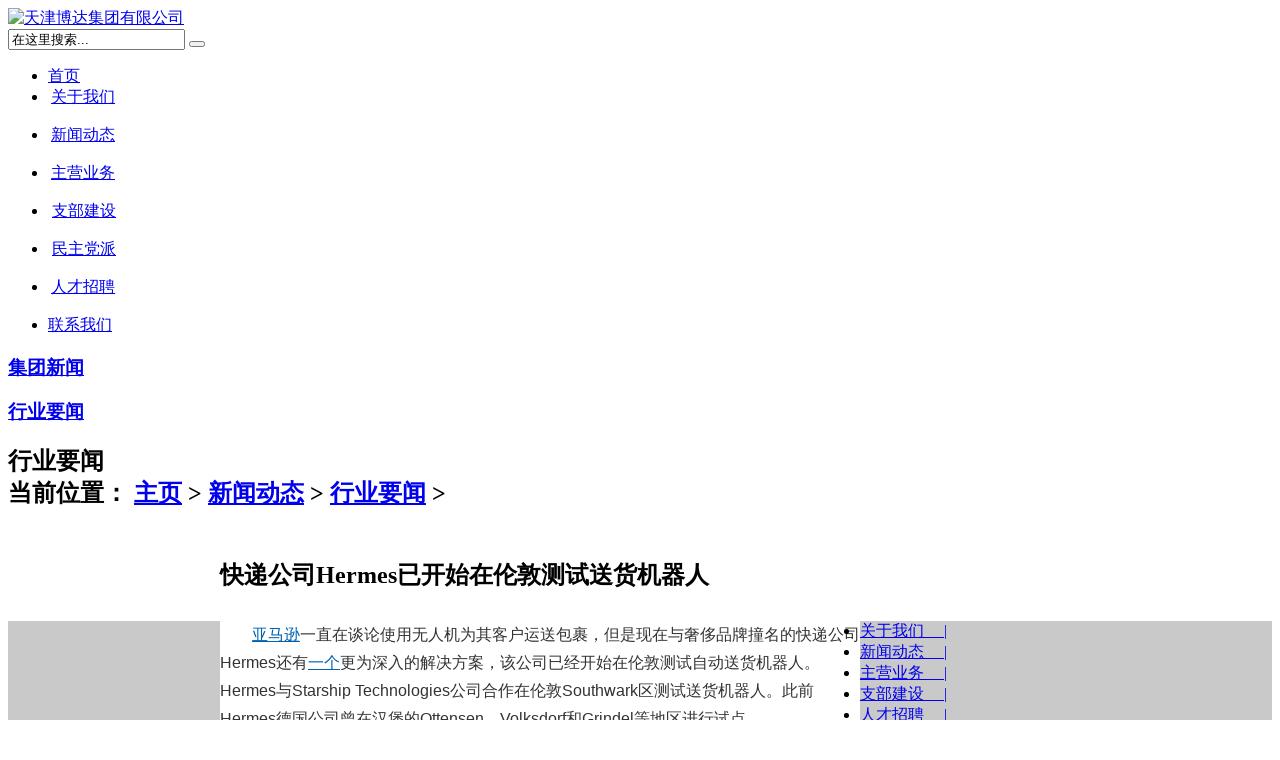

--- FILE ---
content_type: text/html
request_url: https://bdxjt.com/news/xingyeyaowen/20170615/57.html
body_size: 4194
content:
<!DOCTYPE html PUBLIC "-//W3C//DTD XHTML 1.0 Transitional//EN" "http://www.w3.org/TR/xhtml1/DTD/xhtml1-transitional.dtd">
<html xmlns="http://www.w3.org/1999/xhtml" class="js no-touch">
<head>
<meta http-equiv="Content-Type" content="text/html; charset=utf-8" />
<meta name="description" common="亚马逊 一直在谈论使用无人机为其客户运送包裹，但是现在与奢侈品牌撞名的快递公司Hermes还有 一个 更为深入的解决方案，该公司已经开始在伦敦测试自动送货机器人。Hermes与Starsh" />
<meta name="keywords" common="快递,公司,Hermes,已,开始,在,伦敦,测试,送货," />
<script type="text/javascript" src="/templets/default/common/jquery-1.9.1.min.js"></script>
<link rel="stylesheet" type="text/css" href="/templets/default/common/common.css">
<link type="text/css" rel="stylesheet" href="/templets/default/common/about.css">
<link type="text/css" rel="stylesheet" href="/templets/default/common/style.css">
<script type="text/javascript" src="/templets/default/common/main.js"></script>
<title>快递公司Hermes已开始在伦敦测试送货机器人_天津博达集团有限公司</title>
<style type="text/css">
.neirong { margin:50px auto 30px auto; width:840px;}
</style>
</head>

<body>
<!-- header-->
<div class="w1170 nav center relative" style="z-index:9999">
<div class="w1170 relative center top">
    <div class="absolute toplogo"><a href="http://www.bdxjt.com/"><img src="/templets/default/boda/images/logo.png" title="天津博达集团有限公司" width="204" height="59" /></a></div>
        <div class="absolute search">
            <form  name="formsearch" action="/plus/search.php">
                <input name="q" type="text" class="search-keyword" id="search-keyword" value="在这里搜索..." onfocus="if(this.value=='在这里搜索...'){this.value='';}"  onblur="if(this.value==''){this.value='在这里搜索...';}" />
                <button type="submit" class="search-submit"></button>
            </form>
        </div>
</div>
<script type="text/javascript" src="/templets/default/boda/js/973.js"></script>
<div class="nav4 absolute">
  <ul>
    <li><a href="/">首页</a></li>
    <li onMouseOver="mover1('tab1')" onMouseOut="mout1('tab1')"><div id="tab1a" style="height:38px;padding:0 3px;">
    <a href="/plus/list.php?tid=2">关于我们</a></div></li>
    <li onMouseOver="mover1('tab2')" onMouseOut="mout1('tab2')"><div id="tab2a" style="height:38px;padding:0 3px;"><a href="/plus/list.php?tid=7">新闻动态</a></div></li>
    <li onMouseOver="mover1('tab3')" onMouseOut="mout1('tab3')"><div id="tab3a" style="height:38px;padding:0 3px;"><a href="/plus/list.php?tid=10">主营业务</a></div></li>
    <li onMouseOver="mover1('tab4')" onMouseOut="mout1('tab4')"><div id="tab4a" style="height:38px;padding:0 4px;"><a href="/plus/list.php?tid=25">支部建设</a></div></li>
    <li onMouseOver="mover1('tab5')" onMouseOut="mout1('tab4')"><div id="tab4a" style="height:38px;padding:0 4px;"><a href="/plus/list.php?tid=45">民主党派</a></div></li>
    <li onMouseOver="mover1('tab6')" onMouseOut="mout1('tab5')"><div id="tab5a" style="height:38px;padding:0 3px;"><a href="/plus/list.php?tid=12">人才招聘</a></div></li>
    <li><a href="/plus/list.php?tid=13">联系我们</a></li>
  </ul>
 </div>
<div class="nav3 absolute" onMouseOver="mover1('tab1')" onMouseOut="mout1('tab1')" id="tab1" style="display:none">
<div class="nav3pic absolute"><img src="/templets/default/boda/images/about.png"  /></div>
<div class="nav3text absolute">
  <ul>
    <li><a href="/plus/list.php?tid=2">集团简介</a></li>
	<li><a href="/plus/list.php?tid=3">企业文化</a></li>
    <li><a href="/plus/list.php?tid=23">领导致辞</a></li>
    <li><a href="/plus/list.php?tid=4">组织架构</a></li>
    <li><a href="/plus/list.php?tid=16">荣誉资质</a></li>
    <li><a href="/plus/list.php?tid=15">发展历程</a></li>
    <li><a href="/plus/list.php?tid=5">社会公益</a></li>
    <li><a href="/plus/list.php?tid=6">员工风采</a></li>
  </ul>
</div>
</div>
<div class="nav3 absolute" onMouseOver="mover1('tab2')" onMouseOut="mout1('tab2')" id="tab2" style="display:none">
<div class="nav3pic absolute"><img src="/templets/default/boda/images/xinwen.png"  /></div>
<div class="nav3text absolute">
  <ul>
    <li><a href="/plus/list.php?tid=8">集团新闻</a></li>
	<li><a href="/plus/list.php?tid=9">行业要闻</a></li>
  </ul>
</div>
</div>
<div class="nav3 absolute" onMouseOver="mover1('tab3')" onMouseOut="mout1('tab3')" id="tab3" style="display:none">
<div class="nav3pic absolute"><img src="/templets/default/boda/images/yewu.jpg"  /></div>
<div class="nav3text absolute">
  <ul>
    <li><a href="/plus/list.php?tid=18">集装箱堆场</a></li>
	<li><a href="/plus/list.php?tid=19">货物仓储</a></li>
    <li><a href="/plus/list.php?tid=20">投资商贸</a></li>
    <li><a href="/plus/list.php?tid=21">旅游度假</a></li>
    <li><a href="/plus/list.php?tid=22">科技服务</a></li>
  </ul>
</div>
</div>
<div class="nav3 absolute" onMouseOver="mover1('tab4')" onMouseOut="mout1('tab4')" id="tab4" style="display:none">
<div class="nav3pic absolute"><img src="/templets/default/boda/images/dangjian.jpg"  /></div>
<div class="nav3text absolute">
  <ul>
   <li><a href="/plus/list.php?tid=41">党建工作</a></li>
   <li><a href="/plus/list.php?tid=42">纪检监察</a></li>
   <li><a href="/plus/list.php?tid=43">两学一做</a></li>
   <li><a href="/plus/list.php?tid=44">国学文化</a></li>
  </ul>
</div>
</div>
<script type="text/javascript">
 function mover1(id)
 {
  document.getElementById(id).style.display='block';
  document.getElementById(id+"a").className="nav1on";
}
 function mout1(id)
 {
  document.getElementById(id).style.display='none';
  document.getElementById(id+"a").className="";
  }
</script>
</div>
<!-- header end -->
    <div class="f-about-s1">
        <div class="news-banner"></div>
    </div><!--f-about-s1结束-->
    <div class="f-about-s2">
        <div class="about-common wrap">
            <div class="about-aside">
             <div id="firstpane" class="menu-list">
                    <a href="/plus/list.php?tid=8"><h3 class="menu-head"><span class="active-line hover-line"></span>集团新闻</h3></a>                    
                    <a href="/plus/list.php?tid=9"><h3 class="menu-head"><span class="hover-line"></span>行业要闻</h3></a>
                </div>
            </div><!--about-aside结束-->
            <div class="about-main">
                <div class="about-introduction">
                <h2 class="about-head-title">行业要闻<div class="place"><strong>当前位置：</strong> <a href='http://www.bdxjt.com//'>主页</a> > <a href='/news/'>新闻动态</a> > <a href='/news/xingyeyaowen/'>行业要闻</a> >  </div></h2>
                    <!--内容 -->
                <div class="neirong">
                <h2>快递公司Hermes已开始在伦敦测试送货机器人<br /></h2>
                 <p style="padding: 0px; margin: 10px 0px; display: block; clear: both; float: left; width: 640px; font-size: 16px; line-height: 28px; color: rgb(51, 51, 51); text-indent: 2em; word-wrap: break-word; overflow: hidden; font-family: Arial, Helvetica, &quot;Microsoft Yahei&quot;, &quot;Hiragino Sans GB&quot;, sans-serif; font-style: normal; font-variant-ligatures: normal; font-variant-caps: normal; font-weight: normal; letter-spacing: normal; orphans: 2; text-align: start; text-transform: none; white-space: normal; widows: 2; word-spacing: 0px; -webkit-text-stroke-width: 0px; background-color: rgb(255, 255, 255); text-decoration-style: initial; text-decoration-color: initial;">
	<a _hover-ignore="1" class="ebkw" href="http://www.ebrun.com/label/co/amazon.html" style="padding: 0px; margin: 0px; font-style: normal; font-variant: normal; font-weight: normal; font-stretch: normal; font-size: 16px; line-height: 28px; font-family: arial, Helvetica, &quot;Microsoft Yahei&quot;, &quot;Hiragino Sans GB&quot;, sans-serif; color: rgb(0, 98, 176); text-decoration: underline;" title="亚马逊">亚马逊</a>一直在谈论使用无人机为其客户运送包裹，但是现在与奢侈品牌撞名的快递公司Hermes还有<a class="ebkw" href="http://www.ebrun.com/label/co/wufazhuce.html" style="padding: 0px; margin: 0px; font-style: normal; font-variant: normal; font-weight: normal; font-stretch: normal; font-size: 16px; line-height: 28px; font-family: arial, Helvetica, &quot;Microsoft Yahei&quot;, &quot;Hiragino Sans GB&quot;, sans-serif; color: rgb(0, 98, 176); text-decoration: underline;" title="一个">一个</a>更为深入的解决方案，该公司已经开始在伦敦测试自动送货机器人。Hermes与Starship Technologies公司合作在伦敦Southwark区测试送货机器人。此前Hermes德国公司曾在汉堡的Ottensen、Volksdorf和Grindel等地区进行试点。</p>
<p style="padding: 0px; margin: 10px 0px; display: block; clear: both; float: left; width: 640px; font-size: 16px; line-height: 28px; color: rgb(51, 51, 51); text-indent: 2em; word-wrap: break-word; overflow: hidden; font-family: Arial, Helvetica, &quot;Microsoft Yahei&quot;, &quot;Hiragino Sans GB&quot;, sans-serif; font-style: normal; font-variant-ligatures: normal; font-variant-caps: normal; font-weight: normal; letter-spacing: normal; orphans: 2; text-transform: none; white-space: normal; widows: 2; word-spacing: 0px; -webkit-text-stroke-width: 0px; background-color: rgb(255, 255, 255); text-decoration-style: initial; text-decoration-color: initial; text-align: center;">
	<a href="http://imgs.ebrun.com/resources/2017_04/2017_04_13/2017041391014920670767283_origin.jpg" style="padding: 0px; margin: 0px; font-style: normal; font-variant: normal; font-weight: normal; font-stretch: normal; font-size: 16px; line-height: 22px; font-family: Arial, Helvetica, &quot;Microsoft Yahei&quot;, &quot;Hiragino Sans GB&quot;, sans-serif; color: rgb(0, 98, 176); text-decoration: underline;" target="_blank"><img alt="送货机器人" src="/uploads/allimg/170615/205H115S-0.jpg" style="padding: 0px; margin: 6px 0px 6px -2em; border: none; vertical-align: top; max-width: 100%;" title="送货机器人" /></a></p>
<p style="padding: 0px; margin: 10px 0px; display: block; clear: both; float: left; width: 640px; font-size: 16px; line-height: 28px; color: rgb(51, 51, 51); text-indent: 2em; word-wrap: break-word; overflow: hidden; font-family: Arial, Helvetica, &quot;Microsoft Yahei&quot;, &quot;Hiragino Sans GB&quot;, sans-serif; font-style: normal; font-variant-ligatures: normal; font-variant-caps: normal; font-weight: normal; letter-spacing: normal; orphans: 2; text-align: start; text-transform: none; white-space: normal; widows: 2; word-spacing: 0px; -webkit-text-stroke-width: 0px; background-color: rgb(255, 255, 255); text-decoration-style: initial; text-decoration-color: initial;">
	Hermes认为这种方法是比无人机送货更可行的一个替代方案，特别是在对无人机飞行有着严格限制的城市、城镇和郊区。这种送货机器人高度为55cm，长70cm，并包含一个安全隔间，可以承载10KG的货物。消费者可以通过App追踪货物状态。 机器人可以以最高每小时4英里的速度在被当地市政厅批准的距离控制中心2英里的范围内行驶。</p>
<p style="padding: 0px; margin: 10px 0px; display: block; clear: both; float: left; width: 640px; font-size: 16px; line-height: 28px; color: rgb(51, 51, 51); text-indent: 2em; word-wrap: break-word; overflow: hidden; font-family: Arial, Helvetica, &quot;Microsoft Yahei&quot;, &quot;Hiragino Sans GB&quot;, sans-serif; font-style: normal; font-variant-ligatures: normal; font-variant-caps: normal; font-weight: normal; letter-spacing: normal; orphans: 2; text-align: start; text-transform: none; white-space: normal; widows: 2; word-spacing: 0px; -webkit-text-stroke-width: 0px; background-color: rgb(255, 255, 255); text-decoration-style: initial; text-decoration-color: initial;">
	Hermes首席执行官Carole Woodhead表示：&ldquo;Starship Technologies是一家极具创新性和开拓性的公司，我们非常高兴利用他们的专业知识来探索令人兴奋的新方式，进一步加强我们的服务组合，为客户提供更多的选择和便利。我们可以看到他们已经在伦敦的食物送货方面取得成功，我们很高兴与他们合作，以改变送货上门市场。&rdquo;</p>

                </div>

                
                    <!--内容结束 -->
                </div>
            </div> <!--about-main结束-->
        </div>
    </div><!--f-projectpost-s2结束-->
<div class="clear"></div>
<!--footer -->
<div class="wauto" style="background:#c9c9c9">
<div class="footer center relative">
<div class="footer_nav">
<ul>
	<li><a href="/plus/list.php?tid=2">关于我们     |</a></li>
	<li><a href="/plus/list.php?tid=7">新闻动态     |</a></li>
	<li><a href="/plus/list.php?tid=10">主营业务     |</a></li>
    <li><a href="/plus/list.php?tid=25">支部建设     |</a></li>
	<li><a href="/plus/list.php?tid=12">人才招聘     |</a></li>
	<li><a href="/plus/list.php?tid=13">联系我们</a></li>
</ul>
<div class="bshare-custom icon-medium footer_cus">
<h6>分享本站:  </h6>
<div class="bsPromo bsPromo2"></div><a title="分享到QQ空间" class="bshare-qzone" href="javascript:void(0);"></a><a title="分享到腾讯微博" class="bshare-qqmb" href="javascript:void(0);"></a><a title="分享到人人网" class="bshare-renren" href="javascript:void(0);"></a><a title="分享到微信" class="bshare-weixin" href="javascript:void(0);"></a><a title="分享到新浪微博" class="bshare-sinaminiblog" href="javascript:void(0);"></a><a title="更多平台" class="bshare-more bshare-more-icon more-style-addthis"></a></div>
		<script type="text/javascript" charset="utf-8" src="http://static.bshare.cn/b/buttonLite.js#style=-1&uuid=&pophcol=2&lang=zh"></script>
		<script type="text/javascript" charset="utf-8" src="http://static.bshare.cn/b/bshareC0.js"></script>
</div>
	<div class="footer_p">
   <ul>
    	<li>Copyright©2010-2017 天津博达集团有限公司    津ICP备 12000254号-1</li>
    	<li>地址：天津自贸试验区（天津港保税区）海滨大道3360号    Email：bdxjt@bdxjt.com</li>
    	<li>电话：022-66702558    传真：022-66702558    邮编：300456</li>
    </ul>
    <div class="footer_img"><img src="/templets/default/boda/images/weixin.png" alt=""></div>
    </div>  
</div>
</div>
<!--footer结束-->
 <a id="returnTop" class="" href="javascript:;" style="display: none;"></a>
 </body>
 </html>